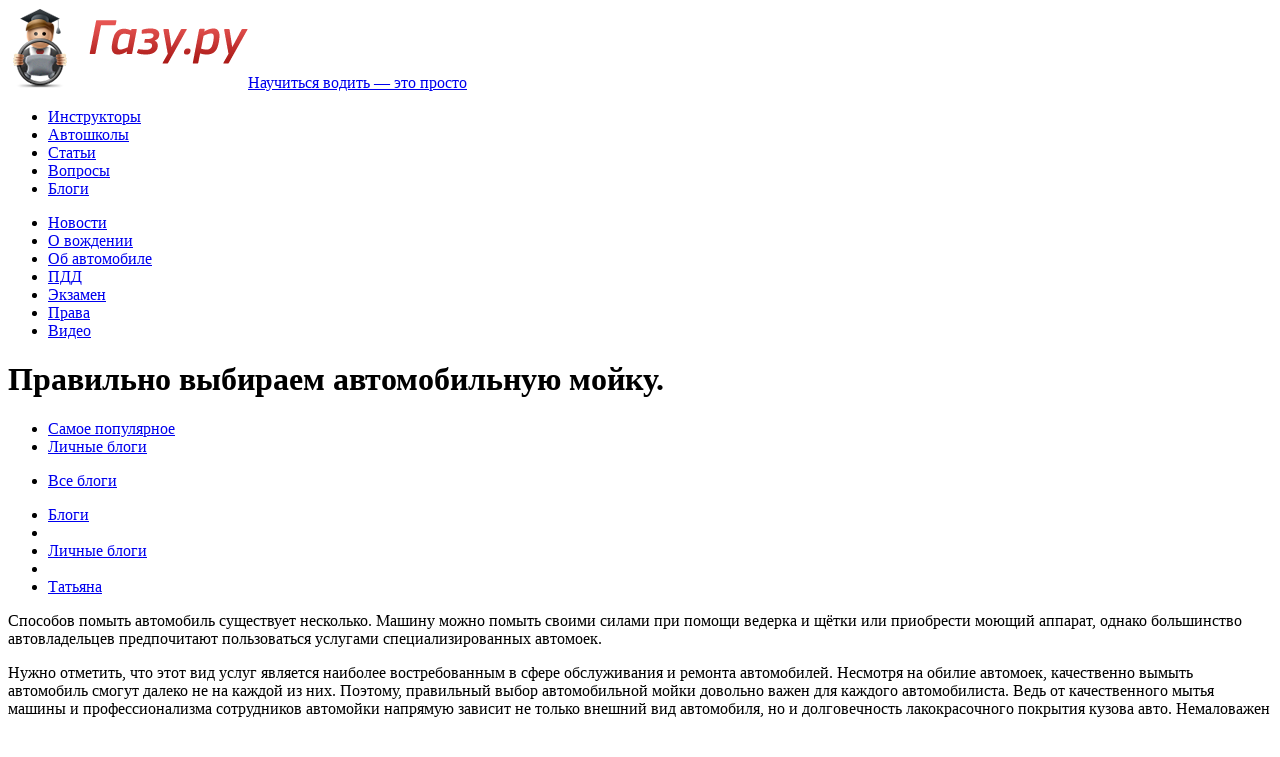

--- FILE ---
content_type: text/html; charset=UTF-8
request_url: https://blog.gazu.ru/post/971/
body_size: 37925
content:
<!doctype html>
<html lang="ru" >
<head>
	<meta charset="utf-8">
	<link rel="stylesheet" type="text/css" href="/assets/ed43df57/css/auth.css" />
<script type="text/javascript" src="/assets/3d5197bf/jquery.min.js"></script>
<title>Правильно выбираем автомобильную мойку. | Газу Ру</title>
	<link rel="shortcut icon" href="https://s3.gazu.ru/favicon.ico" type="image/x-icon">
	<link href="https://s4.gazu.ru/css/common.min.css?v1.1" rel="stylesheet">


    
            <meta property="fb:app_id" content="187504214635102"/>
    
	<!--[if IE 7]>
	<link href="https://s3.gazu.ru/css/ie7.min.css" rel="stylesheet" />
	<![endif]-->
	<!--[if IE 8]>
	<link href= "https://s2.gazu.ru/css/ie8.min.css" rel="stylesheet" />
	<![endif]-->
	<!--[if IE 9]>
	<link href= "https://s2.gazu.ru/css/ie9.min.css" rel="stylesheet" />
	<![endif]-->
	<link href="https://www.gazu.ru/consultant/css/chat.css" rel="stylesheet" />
	<link href="https://www.gazu.ru/consultant/css/settings.css" rel="stylesheet" />
	<script src="https://ajax.googleapis.com/ajax/libs/jquery/1.8.2/jquery.min.js"></script>
	<script>window.jQuery || document.write('<script src="https://s2.gazu.ru/js/jquery/jquery.min.js"><\/script>')</script>
	<script src="https://s1.gazu.ru/js/common.min.js"></script>
	<script type="text/javascript" src="https://apis.google.com/js/plusone.js"></script>

	<script>
		$(function() {
			$('.linkify').linkify();
			$('.selectBlock').sSelect();

			$('.eqh').equalHeights();
			$().UItoTop({ easingType: 'easeOutQuart' });
			equalHeights1('.eqh1', '.eqh2');
		});
		hs.registerOverlay({
			html: '<div class="closebutton" onclick="return hs.close(this)" title="Закрыть"></div>',
			position: 'top right',
			fade: 2
		});
		hs.graphicsDir = '/highslide/graphics/';
		hs.wrapperClassName = 'borderless';
		hs.align = 'center';
	</script>

	
    <meta name="verify-admitad" content="f88e5a538d" />
</head>

<body>

<!-- Main block -->
<div class="page">
	<div class="page0">

		<!-- Header block -->
		<div class="header_inner1" id="header_inner_1">


			<div class="header">
				<a href="https://www.gazu.ru/" class="top_logo"><img src="https://s2.gazu.ru/images/logo.png" class="png" width="240" height="80" alt="" title=""><span>Научиться водить — это просто</span></a>
				<div class="menu_top_block">
					<ul class="menu_">
						<li><a href="https://www.gazu.ru/instructor/">Инструкторы</a></li>
						<li><a href="https://www.gazu.ru/avtoshkola/">Автошколы</a></li>
						<li><a href="https://www.gazu.ru/articles/">Статьи</a></li>
						<li><a href="https://otvety.gazu.ru/">Вопросы</a></li>
						<li class="last class="act""><a href="https://blog.gazu.ru/">Блоги</a></li>
					</ul>
					<ul class="menu_2">
						<li><a href="https://www.gazu.ru/news/">Новости</a></li>
						<li><a href="https://www.gazu.ru/driving/">О вождении</a></li>
						<li><a href="https://www.gazu.ru/car/">Об автомобиле</a></li>
						<li><a href="https://www.gazu.ru/pdd/">ПДД</a></li>
						<li><a href="https://www.gazu.ru/examen_gibdd/">Экзамен</a></li>
						<li><a href="https://www.gazu.ru/prava/">Права</a></li>
						<li class="last"><a href="https://video.gazu.ru/">Видео</a></li>
					</ul>
				</div>
			</div>
<div class="top_inner1">
	<div class="block">

		<h1>Правильно выбираем автомобильную мойку.</h1>

		<ul class="navigate_block">
			<li class="first"><a href="/"><span class="link">Самое популярное</span><span class="l"></span><span class="r"></span></a></li>
			<li class="act"><a href="/users/"><span class="link">Личные блоги</span><span class="l"></span><span class="r"></span></a></li>
		</ul>

	</div>
</div>
		</div>
		<!-- END Header block -->


	<link href="https://s4.gazu.ru/css/blog.css" rel="stylesheet">
<script src="https://s4.gazu.ru/js/blog.min.js"></script>

<!-- Center block -->
<div class="publications_block">
	<div class="block">

		<div class="paypal_menu">
			<ul>
				<li class="act_mail"><a href="/users/">Все блоги<span class="l"></span><span class="r"></span></a></li>
			</ul>
		</div>

		<div class="center_publications">
			<div class="blogs_preview">


				<div class="blogs_preview0">
					<ul class="nav_cont_block2">
						<li><a href="/"><span class="link">Блоги</span><span class="l"></span><span class="r"></span></a></li>
						<li class="separator"></li>
						<li><a href="/users/"><span class="link">Личные блоги</span><span class="l"></span><span class="r"></span></a></li>
						<li class="separator"></li>
						<li><a href="/users/tatyana-avto/"><span class="link">Татьяна</span><span class="l"></span><span class="r"></span></a></li>
					</ul>
			<div class="content">
				<div class="article"> 
			            <div class="article_cont">
					<div class="block">
						<div class="text">
							
<p>Способов помыть автомобиль существует несколько. Машину можно помыть своими силами при помощи ведерка и щётки или приобрести моющий аппарат, однако большинство автовладельцев предпочитают пользоваться услугами специализированных автомоек.</p>

<p>Нужно отметить, что этот вид услуг является наиболее востребованным в сфере обслуживания и ремонта автомобилей. Несмотря на обилие автомоек, качественно вымыть автомобиль смогут далеко не на каждой из них. Поэтому, правильный выбор автомобильной мойки довольно важен для каждого автомобилиста. Ведь от качественного мытья машины и профессионализма сотрудников автомойки напрямую зависит не только внешний вид автомобиля, но и долговечность лакокрасочного покрытия кузова авто. Немаловажен и уровень предоставляемого сервиса – гораздо комфортнее провести необходимое для помывки автомобиля в специально оборудованном помещении, а не томиться в ожидании перед воротами автомойки, особенно, когда на улице ненастно или холодно.</p>
Какие сегодня существуют виды автомоек?
<p>Автомойки принято разделять на три категории: ручного, бесконтактного и автоматического типа. Ещё лет десять назад основную часть автомобильных моек составляли мойки ручного типа. Вдалеке от мегаполисов немало таких моек можно встретить и сегодня. Ручные автомойки отличаются традиционной чисткой автомобиля губкой с применением пенного раствора. Такой способ помывки автомобиля знаком практически каждому автолюбителю со стажем. К преимуществам ручного типа моек можно отнести весьма невысокие расценки на предоставляемые услуги, а также возможность более детальной и тщательной очистки укромных мест автомобиля, которые, как правило, не очень эффективно очищаются при использовании бесконтактной или автоматической моек. К типичному примеру можно отнести места вокруг дверных ручек машины.</p>
<p>Однако недостатков у автомоек ручного типа тоже немало. В первую очередь, для качественной помывки автомобиля на подобной мойке потребуется значительно больше времени, чем для помывки аналогичной машины на мойках других типов.</p>
<p>Во-вторых, ручным способом мытья не всегда получается достичь нужного результата. Поэтому очень часто при сильном загрязнении автомобиля, чистка его кузова, вместо обычных тридцати минут, требующихся для бесконтактных моек на мойке ручного типа, может потребовать час и более времени. Кроме того, процесс ручной мойки предполагает втирание моющей жидкости в поверхность кузова автомобиля, что даже при частой смене воды и полоскании губки, гарантирует вредное воздействие на лакокрасочное покрытие мельчайшими частицами песка и грязи.</p>
<p>В случае если владелец автомобиля регулярно пользуется услугами ручной мойки, уже через несколько месяцев кузов автомобиля будет усеян микроцарапинами и потеряет свой блеск. Подобные повреждения не всегда получится удалить даже с помощью полировки кузова. Но не стоит считать, что ручная мойка категорически противопоказана. Дело в том, что профессиональный подход при ручной или контактной мойке предполагает обязательное предварительное тщательное обмывание грязного автомобиля водой. В этом случае под поверхность губки попадёт минимальное количество песка. Но надеяться на то, что работник ручной мойки будет скрупулёзно относиться к своей задаче, не стоит. Если «не стоять над душой», то быть уверенным в безопасности ручной мойки для кузова не получится. Правда, специалисты вообще не рекомендуют доводить автомобиль до состояния, когда очистить его можно, только изрядно натерев мочалкой.</p>
Бесконтактные автомойки. Выбор, близкий к оптимальному
<p>Большое распространение в последние годы получили бесконтактные мойки. На мойках такого типа механического нанесения различных моющих средств на поверхность автомобиля не происходит. Работник автомойки сначала окатывает автомобиль при помощи специального агрегата высокого давления, сбивая мощнейшей струёй распылённой воды крупную и мелкую грязь. После чего на мокрый кузов при помощи пеногенератора наносится специальный автошампунь. Для смыва моющего средства также используется струя распылённой воды, подающаяся под высоким давлением. Этот способ наиболее щадящий, а потому безопасность для поверхности кузова является главным достоинством бесконтактных моек. Кроме того, бесконтактная мойка занимает относительно немного времени. Правда, хотя негативное влияние на лакокрасочное покрытие при бесконтактной мойке минимально, при сильном загрязнении такой тип мойки бывает неэффективным. Кроме того, автомобиль, помытый на бесконтактной мойке, требует тщательного протирания насухо, в противном случае покрытие останется матовым с разводами от воды.</p>
Автоматические мойки. Человеческий фактор исключён 
<p>Наконец, третий тип моек представляет собой автоматические мойки. Этот тип моек делится на портальные и туннельные мойки. В первом случае машина неподвижно стоит, а моющее оборудование перемещается вдоль кузова, второй тип автоматических моек предполагает перемещение автомобиля на конвейерной ленте вдоль оборудования.</p>
<p>Автоматические мойки обеспечивают весь процесс мытья машины на автоматизированной линии. Пенный состав наносится из особых форсунок, после чего вращающиеся щётки с потоками воды смывают нанесенный пенный состав. Окончание процедуры мытья заканчивается сушкой сильными потоками воздуха.</p>
<p>Этот тип моек обеспечивает наиболее быструю помывку машины, при этом подразумевая только внешнюю очистку автомобиля. Практически на каждой автоматической мойке дополнительно можно заказать чистку салона. Некоторые автоматические мойки предусматривают возможность помывки днища машины, что является очень полезной процедурой, в особенности после эксплуатации зимой, когда дороги обильно поливаются реагентами.</p>
Как сделать правильный выбор или на что обратить внимание?
<p>Выбирая автомойку, не стоит руководствоваться в первую очередь фактором расположения, т.е. близостью к дому, гаражу или работе. Также бессмысленным ориентиром будет уровень цен. Хотя этот фактор и является немаловажным, тем не менее, высокая цена услуги далеко не всегда является залогом достойного качества. При выборе автомойки нужно начать с оценки прилегающего к ней подъездного пути. Ведь как бы качественно вам ни помыли машину, если выезд из мойки пролегает через большую лужу, все труды будут напрасны. Стоит заранее удостовериться, что за территорией, прилегающей к мойке, следят.</p>
<p>Необходимо обратить внимание на обстановку и оборудование автомойки. Серьезные компании предоставляют своим посетителям возможность ожидания окончания мытья в специально обустроенном помещении. Показательным моментом является техническая оснащенность мойки, включая то, какие в распоряжении работников мойки имеются пылесосы, используются щётки для мытья и ёмкости для шампуней. Если есть подозрения, что ваш автомобиль моют средством для посуды, не стесняйтесь спросить работника или администратора мойки показать, какие средства они используют. В случае если при чистке салона машины работник обходится всего одной насадкой пылесоса, очевидно, он делает поверхностную чистку, практически не пытаясь очистить труднодоступные места салона.</p>
<p>Солидная фирма не станет навязывать дополнительные услуги, например, по обезжириванию поверхности кузова или обработке полиролью пластиковых элементов салона. При этом серьёзная и ответственная компания должна предложить обширный перечень услуг, поскольку обладая современным оборудованием, можно удовлетворить любое пожелание клиента. Так, например, работники уважающей себя фирмы, предлагающей услуги автомойки, в зимний период бесплатно продуют сжатым воздухом замки дверей и обработают их антиобледенителем.</p> 
						</div>
					</div>
				</div>
			</div>
						<br />
						<div class="stat">
							<ul class="voip_navigate">
								<li class="minus"><a href="#" onclick="return Blog.dislike(971, this);">0<span class="icon2"></span></a></li>
								<li class="plus"><a href="#" onclick="return Blog.like(971, this);">0<span class="icon1"></span></a></li>
							</ul>
							<span class="date">26 октября 2016, 21:21</span>
							<span class="link"><a href="https://www.gazu.ru/instructor/tatyana-avto/" class="link_s_photo_master"><img src="https://s3.gazu.ru/i/u/71/7082/ava-small.png" width="25" height="25" alt="" title=""/>Татьяна</a></span>
						</div>
										<div class="" style="margin-top:10px">
											<div class="social_voip_block" style="float: left; width: 382px;">
												<div class="social_article"></div>

						
						
						<div style="float: left; width: 164px;margin-top:2px">
						<g:plusone size="medium" annotation="inline" width="180"></g:plusone>
						<script type="text/javascript">
						  window.___gcfg = {lang: 'ru'};
						
						  (function() {
						    var po = document.createElement('script'); po.type = 'text/javascript'; po.async = true;
						    po.src = 'https://apis.google.com/js/plusone.js';
						    var s = document.getElementsByTagName('script')[0]; s.parentNode.insertBefore(po, s);
						  })();
						</script>
						</div>
						<div style="margin-top:2px">
						<script type="text/javascript">
						document.write('<a href="https://twitter.com/share" class="twitter-share-button" data-lang="ru">Твитнуть</a>');
						</script>
						<script>!function(d,s,id){var js,fjs=d.getElementsByTagName(s)[0];if(!d.getElementById(id)){js=d.createElement(s);js.id=id;js.src="//platform.twitter.com/widgets.js";fjs.parentNode.insertBefore(js,fjs);}}(document,"script","twitter-wjs");</script>
						</div>
						
						
						</div>
						
						
						
											<script type="text/javascript" src="//yandex.st/share/share.js" charset="utf-8"></script>
											<div style="float:right; margin-top:8px;" class="yashare-auto-init" data-yasharel10n="ru" data-yashareType="button" data-yashareQuickServices="yaru,vkontakte,facebook,odnoklassniki,moimir,lj"></div>
						
						</div>
					</div>

<script>
    $(document).ready(function () {
        $('#social-tabs').on('click', 'a', function(event){
            $('.social_box').hide();
            $('#social-tabs a').removeClass('current');
            $('#'+$(this).attr('data-type')+'').show();
            $(this).addClass('current');
            event.preventDefault();
        });
    });
</script>
<div class="comments_block">
    <div id="social-tabs">
        <a href="#" data-type="fb-container-box" class="current">Facebook</a>
        <a href="#" data-type="vk-container-box">ВКонтакте</a>
    </div>
    <div class="clear"></div>
    <div id="fb-container-box" class="social_box">
        <div id="fb-root"></div>
        <script>(function(d, s, id) {
                var js, fjs = d.getElementsByTagName(s)[0];
                if (d.getElementById(id)) return;
                js = d.createElement(s); js.id = id;
                js.src = "//connect.facebook.net/ru_RU/all.js#xfbml=1&appId=187504214635102";
                fjs.parentNode.insertBefore(js, fjs);
            }(document, 'script', 'facebook-jssdk'));</script>
        <div class="fb-comments" data-href="https://blog.gazu.ru/post/971/" data-width="700px" data-numposts="10" data-colorscheme="light"></div>
    </div>
    <div id="vk-container-box" class="social_box" style="display: none">
        <script type="text/javascript" src="//vk.com/js/api/openapi.js?105"></script>

        <script type="text/javascript">
            VK.init({apiId: 4237516, onlyWidgets: true});
        </script>

        <div id="vk_comments"></div>
        <script type="text/javascript">
            VK.Widgets.Comments("vk_comments", {limit: 10, width: "700", attach: "*"});
        </script>
    </div>
</div>
<div class="clear"></div>
				</div>
			</div>
		</div>

	</div>
</div>
	</div>
	<div class="footer_guarantor" id="footer_guarantor_"></div>
</div>

<!-- End Main block -->

<!-- Footer block -->


<div class="footer" id="footer_">

	<div class="bottom">
		<div class="right_bot">
<script>
  (function(i,s,o,g,r,a,m){i['GoogleAnalyticsObject']=r;i[r]=i[r]||function(){
  (i[r].q=i[r].q||[]).push(arguments)},i[r].l=1*new Date();a=s.createElement(o),
  m=s.getElementsByTagName(o)[0];a.async=1;a.src=g;m.parentNode.insertBefore(a,m)
  })(window,document,'script','//www.google-analytics.com/analytics.js','ga');

  ga('create', 'UA-7941691-2', 'gazu.ru');
  ga('send', 'pageview');

</script>


<!-- Yandex.Metrika counter -->
<script type="text/javascript">
(function (d, w, c) {
    (w[c] = w[c] || []).push(function() {
        try {
            w.yaCounter22207543 = new Ya.Metrika({id:22207543,
                    webvisor:true,
                    clickmap:true,
                    trackLinks:true,
                    accurateTrackBounce:true});
        } catch(e) { }
    });

    var n = d.getElementsByTagName("script")[0],
        s = d.createElement("script"),
        f = function () { n.parentNode.insertBefore(s, n); };
    s.type = "text/javascript";
    s.async = true;
    s.src = (d.location.protocol == "https:" ? "https:" : "http:") + "//mc.yandex.ru/metrika/watch.js";

    if (w.opera == "[object Opera]") {
        d.addEventListener("DOMContentLoaded", f, false);
    } else { f(); }
})(document, window, "yandex_metrika_callbacks");
</script>
<noscript><div><img src="//mc.yandex.ru/watch/22207543" style="position:absolute; left:-9999px;" alt="" /></div></noscript>
<!-- /Yandex.Metrika counter -->		</div>
		<div class="left_bot">
			<ul class="menu_">
				<li><a href="https://www.gazu.ru/instructor/">Инструкторы</a></li>
				<li><a href="https://www.gazu.ru/avtoshkola/">Автошколы</a></li>
				<li><a href="https://www.gazu.ru/articles/">Статьи</a></li>
				<li><a href="https://otvety.gazu.ru/">Вопросы</a></li>
				<li><a href="https://blog.gazu.ru/">Блоги</a></li>
			</ul>
			<ul class="menu_2">
				<li><a href="https://www.gazu.ru/news/">Новости</a></li>
				<li><a href="https://www.gazu.ru/driving/">О вождении</a></li>
				<li><a href="https://www.gazu.ru/car/">Об автомобиле</a></li>
				<li><a href="https://www.gazu.ru/pdd/">ПДД</a></li>
				<li><a href="https://www.gazu.ru/examen_gibdd/">Экзамен</a></li>
				<li><a href="https://www.gazu.ru/prava/">Права</a></li>
				<li><a href="https://video.gazu.ru/">Видео</a></li>
			</ul>
			<div class="search_block">
				<input type="text" class="input_text" id="search_bottom" placeholder="Поиск по сайту" onKeyPress="if(window.event.keyCode == 13) Site.goSearch('https://www.gazu.ru', 'bottom');">
				<input type="submit" class="sub" value="" onClick="Site.goSearch('https://www.gazu.ru', 'bottom');">
			</div>
		</div>
		<div class="center_bot">
			<p>© 2005—2026 Газу.ру</p>
			Москва, Коровий Вал, д. 7.<br>			+7 (495) 236-73-66<br>			<script>document.writeln('<a href="https://www.gazu.ru/contacts/">Контактная информация</a>');</script>
		</div>
	</div>
</div>



<!-- End Footer block -->

<!--noindex--> 
<div class="top_panel" id="top_panel_" >
	<div class="top_panel0">

		<span class="separator first"></span>
		<a href="#?w=369" rel="nofollow" data-rel="popup_login2" id="top_login" class="poplight login">Вход</a>
		<span class="separator"></span>
		<a href="#?w=369" rel="nofollow" data-rel="popup_login" id="top_registration" class="poplight link_reg">Регистрация</a>
		<span class="separator"></span>


		<div class="city_link">
			<p>Ваш город:</p>
			<select class="selectBlock" id="city_select">
	<option selected="selected" value="https://www.gazu.ru" data-url="https://www.gazu.ru/"> Москва </option>
	<option value="https://spb.gazu.ru" data-url="https://spb.gazu.ru/"> Санкт-Петербург </option>
	<option value="https://nsk.gazu.ru" data-url="https://nsk.gazu.ru/"> Новосибирск </option>
	<option value="https://ufa.gazu.ru" data-url="https://ufa.gazu.ru/"> Уфа </option>
</select>

<script>
    $(function(){
      $('#city_select').bind('change', function () {
	var url = $(this).val();		
          if (url) { // require a URL
              window.location = url;
          }
          return false;
      });
    });
</script>		</div>

		<div class="search_block">
	<input type="text" class="input_text" id="search_top" placeholder="Поиск по сайту" />
	<input type="submit" class="sub" id="search_top_button" value="" onclick="Site.goSearch('https://www.gazu.ru', 'top');">
</div>
<script>
	$(function() {
		$('#search_top').on('keypress', function(e) {
			if(e.keyCode == 13) {
				e.preventDefault();
				$('#search_top_button').click();
			}
		});
	});
</script>
	</div>
</div>

<div id="popup_login2" class="auth type1 popup_block">
	<div class="content" id="form_login">
		<img src="https://s4.gazu.ru/images/logo2.png" class="png" width="62" height="79" alt="" title="">
		<div class="title">Вход на сайт</div>
		<div class="text">
			<div class="input_block" id="form_login_email">
				<i onClick="PreReg.emulatePlaceholder($('#login_email'), 'focus'); $('#login_email').focus(); return false;">Электронная почта или логин</i>
				<input type="text" class="input_text" id="login_email">
				<div class="hint"></div>
			</div>
			<div class="input_block" id="form_login_password">
				<i onClick="PreReg.emulatePlaceholder($('#login_password'), 'focus'); $('#login_password').focus(); return false;">Пароль</i>
				<input type="password" class="input_text" id="login_password">
				<div class="hint"></div>
			</div>
			<div class="links">
				<a href="#" rel="nofollow" onClick="PreReg.login('L3Bvc3QvOTcxLw=='); return false;" class="link_1_fon"><span class="l"></span><span class="c">Войти</span><span class="r"></span></a>
				<label>
					<input type="checkbox" class="сheck" id="login_remember">
					<span class="label_text">Запомнить меня</span>
				</label>
				<a href="#" rel="nofollow" class="link_esc">Отмена</a>
			</div>
			<div class="clear"></div>
            <div class="services">
	<ul class="auth-services clear">
		<li class="auth-service facebook"><a class="auth-link facebook" href="/registration/socialLogin/service/facebook"><span class="auth-icon facebook"><i></i></span><span class="auth-title">Facebook</span></a></li><li class="auth-service vkontakte"><a class="auth-link vkontakte" href="/registration/socialLogin/service/vkontakte"><span class="auth-icon vkontakte"><i></i></span><span class="auth-title">VK.com</span></a></li>	</ul>
</div>
            <span style="color: #666666;font-size: 14px;">* вход через соц. сети только для учеников водителей</span>
            <div class="clear"></div>
			<a href="#" rel="nofollow" onClick="return PreReg.showRemind();" class="link_new_pass">Забыли пароль?</a>
			<a href="#" rel="nofollow" onClick="return PreReg.showReg()" class="link_register">Регистрация</a>
		</div>
	</div>
	<div class="content" id="form_remind" style="display:none;">
		<img src="https://s4.gazu.ru/images/logo2.png" class="png" width="62" height="79" alt="" title="">
		<div class="title">Новый&nbsp;пароль</div>
		<div class="text">
			<div class="input_block" id="form_remind_email">
				<i onClick="PreReg.emulatePlaceholder($('#login_email'), 'focus'); $('#login_email').focus(); return false;">Электронная почта</i>
				<input type="text" class="input_text" id="remind_email">
				<div class="hint"></div>
			</div>
			<div class="links">
				<a href="#" rel="nofollow" onClick="PreReg.remind(); return false;" class="link_1_fon"><span class="l"></span><span class="c">Выслать пароль</span><span class="r"></span></a>
			</div>
			<div class="clear"></div>
			<a href="#" rel="nofollow" class="link_new_pass" onClick="return PreReg.backToLogin();">Вернуться к форме входа</a>
		</div>
	</div>
</div>

<div id="popup_login" class="auth popup_block">
	<div class="content">
		<img src="https://s4.gazu.ru/images/logo2.png" class="png" width="62" height="79" alt="" title="">
		<div class="title">Регистрация</div>
		<div class="navigate_auth">
			<div class="line"></div>
			<span class="line_text">для</span>
			<div class="line"></div>
			<div class="link" id="reg_types">
				<a onClick="return PreReg.setType(this);" href="#" rel="nofollow" data-type="I">Инструктора</a>
				<a style="margin-left:15px;" onClick="return PreReg.setType(this);" href="#" rel="nofollow" data-type="S">Автошколы</a>
				<a style="margin-left:15px;" onClick="return PreReg.setType(this);" href="#" rel="nofollow" data-type="D">Водителя</a>
			</div>
		</div>
		<div class="text">
			<div class="input_block" id="form_reg_email">
				<i onClick="PreReg.emulatePlaceholder($('#reg_email'), 'focus'); $('#reg_email').focus(); return false;">Электронная почта</i>
				<input type="text" id="reg_email" class="input_text">
				<div class="hint"></div>
				<div style="display:none; float:left; margin:-25px 0px 0px 310px;" class="hint_ok"><img src="https://s4.gazu.ru/images/ok.png" alt="OK"></div>
				<div style="display:none; float:left; margin:-25px 0px 0px 310px;" class="hint_wrong"><img src="https://s3.gazu.ru/images/wrong.png" alt="Ошибка"></div>
			</div>
			<div class="input_block" id="form_reg_password">
				<i onClick="PreReg.emulatePlaceholder($('#reg_password'), 'focus'); $('#reg_password').focus(); return false;">Пароль</i>
				<input type="password" id="reg_password" class="input_text">
				<div class="hint"></div>
				<div style="display:none; float:left; margin:-25px 0px 0px 310px;" class="hint_ok"><img src="https://s4.gazu.ru/images/ok.png" alt="OK"></div>
				<div style="display:none; float:left; margin:-25px 0px 0px 310px;" class="hint_wrong"><img src="https://s3.gazu.ru/images/wrong.png" alt="Ошибка"></div>
			</div>
			<div class="input_block" id="form_reg_password2">
				<i onClick="PreReg.emulatePlaceholder($('#reg_password2'), 'focus'); $('#reg_password2').focus(); return false;">Пароль</i>
				<input type="password" id="reg_password2" class="input_text">
				<div class="hint"></div>
				<div style="display:none; float:left; margin:-25px 0px 0px 310px;" class="hint_ok"><img src="https://s4.gazu.ru/images/ok.png" alt="OK"></div>
				<div style="display:none; float:left; margin:-25px 0px 0px 310px;" class="hint_wrong"><img src="https://s3.gazu.ru/images/wrong.png" alt="Ошибка"></div>
			</div>
			<div class="links">
				<a href="#" rel="nofollow" class="link_esc">Отмена</a>
				<a href="#" rel="nofollow" class="link_1_fon" onClick="return PreReg.submit();"><span class="l"></span><span class="c">Зарегистрироваться</span><span class="r"></span></a>
			</div>
			<div class="clear"></div>
			<a href="#" rel="nofollow" onClick="$('#popup_login').hide(); $('#top_login').click(); return false;" class="link_open">Вход на сайт</a>
		</div>
	</div>
</div>

<script src="https://s2.gazu.ru/js/prereg.min.js"></script>
<script>
$(function() {
	PreReg.domain = 'https://www.gazu.ru';

	$('#reg_types a').each(function() {
		if($(this).data('type') == 'I') {
			PreReg.setType(this);
		}
	});
	$('#login_email, #login_password').on('keypress', function(e) {
		PreReg.emulatePlaceholder(this, 'keypress');
		if(e.keyCode == 13) {
			e.preventDefault();
			PreReg.login('L3Bvc3QvOTcxLw==');
		}
	});
	$('#login_email, #login_password').on('focus', function() {
		PreReg.emulatePlaceholder(this, 'focus');
	});
	$('#login_email, #login_password').on('blur', function() {
		PreReg.emulatePlaceholder(this, 'blur');
	});
	/*$('#login_email').on('blur', function() {
		PreReg.checkEmail('login_email');
	});*/
	$('#reg_email').on('blur', function() {
		PreReg.checkEmail('reg_email');
	});
	$('#remind_email').on('keypress', function(e) {
		PreReg.emulatePlaceholder(this, 'keypress');
		if(e.keyCode == 13) {
			e.preventDefault();
			PreReg.remind();
		}
	});
	$('#remind_email').on('focus', function() {
		PreReg.emulatePlaceholder(this, 'focus');
	});
	$('#remind_email').on('blur', function() {
		PreReg.emulatePlaceholder(this, 'blur');
	});
	$('#reg_email, #reg_password, #reg_password2').on('keypress', function(e) {
		PreReg.emulatePlaceholder(this, 'keypress');
		if(e.keyCode == 13) {
			e.preventDefault();
			PreReg.submit();
		}
	});
	$('#reg_email, #reg_password, #reg_password2').on('focus', function() {
		PreReg.emulatePlaceholder(this, 'focus');
	});
	$('#reg_email, #reg_password, #reg_password2').on('blur', function() {
		PreReg.emulatePlaceholder(this, 'blur');
	});
});
</script>

<div id="popup_leave_review_unauth" class="map_popup_block popup_block">
	<img src="https://s1.gazu.ru/images/close.png" width="20" height="20" class="btn_close_map" title="Close Window" alt="Close" onClick="return Site.closeReviewPopup();">
	<div class="title_map" style="height:70px !important;">
		<p>Необходима регистрация</p>
	</div>
	<div class="content">
		<p>Чтобы выполнить данное действие, необходимо авторизоваться на&nbsp;сайте!</p>
		<div class="links">
			<a href="#" rel="nofollow" class="link_1_fon" onClick="return Site.openLogin();"><span class="l"></span><span class="c">Войти</span><span class="r"></span></a>
			<a style="margin-left:40px;" href="#" rel="nofollow" class="link_1_fon" onClick="return Site.openReg('D');"><span class="l"></span><span class="c">Зарегистрироваться</span><span class="r"></span></a>
		</div>
	</div>
</div>
<!--/noindex-->







<!--/noindex-->




<script type="text/javascript">document.write('<scr' + 'ipt type="text/javascript" src="https://www.gazu.ru/consultant/js/consultant.js.php?ref='+escape(document.referrer)+'&title='+encodeURIComponent(document.getElementsByTagName("title")[0].text)+'"></scr' + 'ipt>');</script><div id="ok_con_web_chat"><div id="ok_button"></div><div id="ok_consultant"></div></div>

<script type="text/javascript" src="/assets/ed43df57/js/auth.js"></script>
<script type="text/javascript">
/*<![CDATA[*/
jQuery(function($) {
$(".auth-service.facebook a").eauth({"popup":{"width":585,"height":290},"id":"facebook"});
$(".auth-service.vkontakte a").eauth({"popup":{"width":585,"height":350},"id":"vkontakte"});

});
/*]]>*/
</script>
</body>
</html>

--- FILE ---
content_type: text/html; charset=utf-8
request_url: https://accounts.google.com/o/oauth2/postmessageRelay?parent=https%3A%2F%2Fblog.gazu.ru&jsh=m%3B%2F_%2Fscs%2Fabc-static%2F_%2Fjs%2Fk%3Dgapi.lb.en.2kN9-TZiXrM.O%2Fd%3D1%2Frs%3DAHpOoo_B4hu0FeWRuWHfxnZ3V0WubwN7Qw%2Fm%3D__features__
body_size: 161
content:
<!DOCTYPE html><html><head><title></title><meta http-equiv="content-type" content="text/html; charset=utf-8"><meta http-equiv="X-UA-Compatible" content="IE=edge"><meta name="viewport" content="width=device-width, initial-scale=1, minimum-scale=1, maximum-scale=1, user-scalable=0"><script src='https://ssl.gstatic.com/accounts/o/2580342461-postmessagerelay.js' nonce="0Dx31CjUCSgECj2B_1EY6w"></script></head><body><script type="text/javascript" src="https://apis.google.com/js/rpc:shindig_random.js?onload=init" nonce="0Dx31CjUCSgECj2B_1EY6w"></script></body></html>

--- FILE ---
content_type: text/plain
request_url: https://www.google-analytics.com/j/collect?v=1&_v=j102&a=607584452&t=pageview&_s=1&dl=https%3A%2F%2Fblog.gazu.ru%2Fpost%2F971%2F&ul=en-us%40posix&dt=%D0%9F%D1%80%D0%B0%D0%B2%D0%B8%D0%BB%D1%8C%D0%BD%D0%BE%20%D0%B2%D1%8B%D0%B1%D0%B8%D1%80%D0%B0%D0%B5%D0%BC%20%D0%B0%D0%B2%D1%82%D0%BE%D0%BC%D0%BE%D0%B1%D0%B8%D0%BB%D1%8C%D0%BD%D1%83%D1%8E%20%D0%BC%D0%BE%D0%B9%D0%BA%D1%83.%20%7C%20%D0%93%D0%B0%D0%B7%D1%83%20%D0%A0%D1%83&sr=1280x720&vp=1280x720&_u=IEBAAAABAAAAACAAI~&jid=1913626696&gjid=1476912412&cid=910166902.1769753441&tid=UA-7941691-2&_gid=1883070477.1769753441&_r=1&_slc=1&z=911773389
body_size: -449
content:
2,cG-CVGREP8MB8